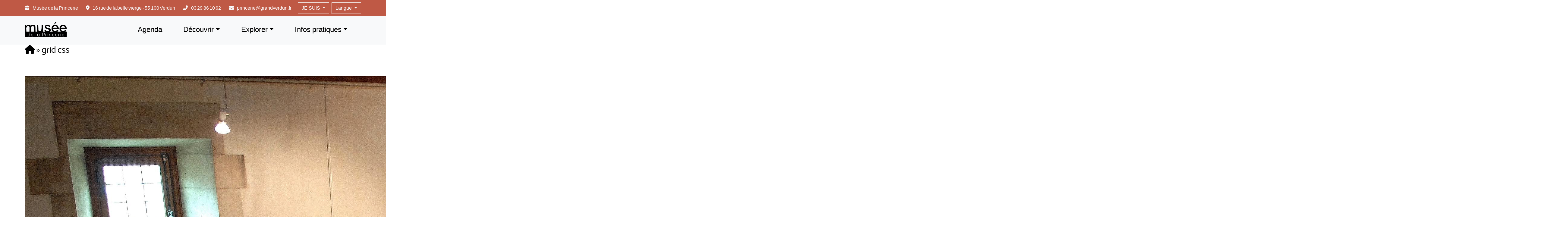

--- FILE ---
content_type: text/html; charset=UTF-8
request_url: https://www.musee-princerie-verdun.fr/grid-css/
body_size: 14008
content:

<!DOCTYPE html>
<html lang="fr">
<head>
    <meta charset="UTF-8">
    <meta name="viewport" content="width=device-width, initial-scale=1.0">
    <title>Musée de la Princerie</title>
    <link href="https://cdn.jsdelivr.net/npm/bootstrap@5.3.0/dist/css/bootstrap.min.css" rel="stylesheet">
	<link href="https://cdnjs.cloudflare.com/ajax/libs/font-awesome/6.0.0-beta3/css/all.min.css" rel="stylesheet">
	<link rel="stylesheet" href="https://www.musee-princerie-verdun.fr/wp-content/themes/musee2/css/style.css?v421"/>
	<link rel="stylesheet" href="https://cdn.jsdelivr.net/npm/swiper@11/swiper-bundle.min.css">
    <meta name='robots' content='index, follow, max-image-preview:large, max-snippet:-1, max-video-preview:-1' />

	<!-- This site is optimized with the Yoast SEO plugin v26.8 - https://yoast.com/product/yoast-seo-wordpress/ -->
	<meta name="description" content="Le Musée d’art et d’histoire de Verdun est installé depuis 1932 dans cet hôtel particulier du début de la Renaissance, bâti en 1525 par les frères De Musson, restauré après la Grande Guerre et racheté par la Ville pour y installer le musée. Les deux frères, riches chanoines du chapitre de la cathédrale, ont choisi l’emplacement de l’ancienne maison habitée par le princier, plus haut dignitaire après l’évêque, d’où le nom de « Princerie ». Le choix symbolique de cet emplacement devait afficher la puissance du chapitre de la cathédrale." />
	<link rel="canonical" href="https://www.musee-princerie-verdun.fr/grid-css/" />
	<meta property="og:locale" content="fr_FR" />
	<meta property="og:type" content="article" />
	<meta property="og:title" content="Un Musée d&#039;Art et d&#039;Histoire grid css" />
	<meta property="og:description" content="Le Musée d’art et d’histoire de Verdun est installé depuis 1932 dans cet hôtel particulier du début de la Renaissance, bâti en 1525 par les frères De Musson, restauré après la Grande Guerre et racheté par la Ville pour y installer le musée. Les deux frères, riches chanoines du chapitre de la cathédrale, ont choisi l’emplacement de l’ancienne maison habitée par le princier, plus haut dignitaire après l’évêque, d’où le nom de « Princerie ». Le choix symbolique de cet emplacement devait afficher la puissance du chapitre de la cathédrale." />
	<meta property="og:url" content="https://www.musee-princerie-verdun.fr/grid-css/" />
	<meta property="og:site_name" content="Musée de la Princerie" />
	<meta property="article:publisher" content="https://www.facebook.com/museedelaprincerie" />
	<meta property="article:modified_time" content="2020-04-24T14:18:12+00:00" />
	<meta property="og:image" content="https://www.musee-princerie-verdun.fr/wp-content/uploads/2023/05/seo-1200x675-1.jpg" />
	<meta property="og:image:width" content="1200" />
	<meta property="og:image:height" content="675" />
	<meta property="og:image:type" content="image/jpeg" />
	<meta name="twitter:card" content="summary_large_image" />
	<script type="application/ld+json" class="yoast-schema-graph">{"@context":"https://schema.org","@graph":[{"@type":"WebPage","@id":"https://www.musee-princerie-verdun.fr/grid-css/","url":"https://www.musee-princerie-verdun.fr/grid-css/","name":"Un Musée d'Art et d'Histoire grid css","isPartOf":{"@id":"https://www.musee-princerie-verdun.fr/#website"},"datePublished":"2020-04-24T13:53:46+00:00","dateModified":"2020-04-24T14:18:12+00:00","description":"Le Musée d’art et d’histoire de Verdun est installé depuis 1932 dans cet hôtel particulier du début de la Renaissance, bâti en 1525 par les frères De Musson, restauré après la Grande Guerre et racheté par la Ville pour y installer le musée. Les deux frères, riches chanoines du chapitre de la cathédrale, ont choisi l’emplacement de l’ancienne maison habitée par le princier, plus haut dignitaire après l’évêque, d’où le nom de « Princerie ». Le choix symbolique de cet emplacement devait afficher la puissance du chapitre de la cathédrale.","breadcrumb":{"@id":"https://www.musee-princerie-verdun.fr/grid-css/#breadcrumb"},"inLanguage":"fr-FR","potentialAction":[{"@type":"ReadAction","target":["https://www.musee-princerie-verdun.fr/grid-css/"]}]},{"@type":"BreadcrumbList","@id":"https://www.musee-princerie-verdun.fr/grid-css/#breadcrumb","itemListElement":[{"@type":"ListItem","position":1,"name":"","item":"https://www.musee-princerie-verdun.fr/"},{"@type":"ListItem","position":2,"name":"grid css"}]},{"@type":"WebSite","@id":"https://www.musee-princerie-verdun.fr/#website","url":"https://www.musee-princerie-verdun.fr/","name":"Musée de la Princerie","description":"Bienvenue sur le site du Musée de la Princerie","publisher":{"@id":"https://www.musee-princerie-verdun.fr/#organization"},"potentialAction":[{"@type":"SearchAction","target":{"@type":"EntryPoint","urlTemplate":"https://www.musee-princerie-verdun.fr/?s={search_term_string}"},"query-input":{"@type":"PropertyValueSpecification","valueRequired":true,"valueName":"search_term_string"}}],"inLanguage":"fr-FR"},{"@type":"Organization","@id":"https://www.musee-princerie-verdun.fr/#organization","name":"Musée de la Princerie","url":"https://www.musee-princerie-verdun.fr/","logo":{"@type":"ImageObject","inLanguage":"fr-FR","@id":"https://www.musee-princerie-verdun.fr/#/schema/logo/image/","url":"https://www.musee-princerie-verdun.fr/wp-content/uploads/2023/05/logo-princerie-seo.png","contentUrl":"https://www.musee-princerie-verdun.fr/wp-content/uploads/2023/05/logo-princerie-seo.png","width":696,"height":696,"caption":"Musée de la Princerie"},"image":{"@id":"https://www.musee-princerie-verdun.fr/#/schema/logo/image/"},"sameAs":["https://www.facebook.com/museedelaprincerie"]}]}</script>
	<!-- / Yoast SEO plugin. -->


<link rel="alternate" title="oEmbed (JSON)" type="application/json+oembed" href="https://www.musee-princerie-verdun.fr/wp-json/oembed/1.0/embed?url=https%3A%2F%2Fwww.musee-princerie-verdun.fr%2Fgrid-css%2F" />
<link rel="alternate" title="oEmbed (XML)" type="text/xml+oembed" href="https://www.musee-princerie-verdun.fr/wp-json/oembed/1.0/embed?url=https%3A%2F%2Fwww.musee-princerie-verdun.fr%2Fgrid-css%2F&#038;format=xml" />
<style id='wp-img-auto-sizes-contain-inline-css' type='text/css'>
img:is([sizes=auto i],[sizes^="auto," i]){contain-intrinsic-size:3000px 1500px}
/*# sourceURL=wp-img-auto-sizes-contain-inline-css */
</style>
<style id='wp-emoji-styles-inline-css' type='text/css'>

	img.wp-smiley, img.emoji {
		display: inline !important;
		border: none !important;
		box-shadow: none !important;
		height: 1em !important;
		width: 1em !important;
		margin: 0 0.07em !important;
		vertical-align: -0.1em !important;
		background: none !important;
		padding: 0 !important;
	}
/*# sourceURL=wp-emoji-styles-inline-css */
</style>
<link rel='stylesheet' id='wp-block-library-css' href='https://www.musee-princerie-verdun.fr/wp-includes/css/dist/block-library/style.min.css?ver=6.9' type='text/css' media='all' />
<style id='global-styles-inline-css' type='text/css'>
:root{--wp--preset--aspect-ratio--square: 1;--wp--preset--aspect-ratio--4-3: 4/3;--wp--preset--aspect-ratio--3-4: 3/4;--wp--preset--aspect-ratio--3-2: 3/2;--wp--preset--aspect-ratio--2-3: 2/3;--wp--preset--aspect-ratio--16-9: 16/9;--wp--preset--aspect-ratio--9-16: 9/16;--wp--preset--color--black: #000000;--wp--preset--color--cyan-bluish-gray: #abb8c3;--wp--preset--color--white: #ffffff;--wp--preset--color--pale-pink: #f78da7;--wp--preset--color--vivid-red: #cf2e2e;--wp--preset--color--luminous-vivid-orange: #ff6900;--wp--preset--color--luminous-vivid-amber: #fcb900;--wp--preset--color--light-green-cyan: #7bdcb5;--wp--preset--color--vivid-green-cyan: #00d084;--wp--preset--color--pale-cyan-blue: #8ed1fc;--wp--preset--color--vivid-cyan-blue: #0693e3;--wp--preset--color--vivid-purple: #9b51e0;--wp--preset--gradient--vivid-cyan-blue-to-vivid-purple: linear-gradient(135deg,rgb(6,147,227) 0%,rgb(155,81,224) 100%);--wp--preset--gradient--light-green-cyan-to-vivid-green-cyan: linear-gradient(135deg,rgb(122,220,180) 0%,rgb(0,208,130) 100%);--wp--preset--gradient--luminous-vivid-amber-to-luminous-vivid-orange: linear-gradient(135deg,rgb(252,185,0) 0%,rgb(255,105,0) 100%);--wp--preset--gradient--luminous-vivid-orange-to-vivid-red: linear-gradient(135deg,rgb(255,105,0) 0%,rgb(207,46,46) 100%);--wp--preset--gradient--very-light-gray-to-cyan-bluish-gray: linear-gradient(135deg,rgb(238,238,238) 0%,rgb(169,184,195) 100%);--wp--preset--gradient--cool-to-warm-spectrum: linear-gradient(135deg,rgb(74,234,220) 0%,rgb(151,120,209) 20%,rgb(207,42,186) 40%,rgb(238,44,130) 60%,rgb(251,105,98) 80%,rgb(254,248,76) 100%);--wp--preset--gradient--blush-light-purple: linear-gradient(135deg,rgb(255,206,236) 0%,rgb(152,150,240) 100%);--wp--preset--gradient--blush-bordeaux: linear-gradient(135deg,rgb(254,205,165) 0%,rgb(254,45,45) 50%,rgb(107,0,62) 100%);--wp--preset--gradient--luminous-dusk: linear-gradient(135deg,rgb(255,203,112) 0%,rgb(199,81,192) 50%,rgb(65,88,208) 100%);--wp--preset--gradient--pale-ocean: linear-gradient(135deg,rgb(255,245,203) 0%,rgb(182,227,212) 50%,rgb(51,167,181) 100%);--wp--preset--gradient--electric-grass: linear-gradient(135deg,rgb(202,248,128) 0%,rgb(113,206,126) 100%);--wp--preset--gradient--midnight: linear-gradient(135deg,rgb(2,3,129) 0%,rgb(40,116,252) 100%);--wp--preset--font-size--small: 13px;--wp--preset--font-size--medium: 20px;--wp--preset--font-size--large: 36px;--wp--preset--font-size--x-large: 42px;--wp--preset--spacing--20: 0.44rem;--wp--preset--spacing--30: 0.67rem;--wp--preset--spacing--40: 1rem;--wp--preset--spacing--50: 1.5rem;--wp--preset--spacing--60: 2.25rem;--wp--preset--spacing--70: 3.38rem;--wp--preset--spacing--80: 5.06rem;--wp--preset--shadow--natural: 6px 6px 9px rgba(0, 0, 0, 0.2);--wp--preset--shadow--deep: 12px 12px 50px rgba(0, 0, 0, 0.4);--wp--preset--shadow--sharp: 6px 6px 0px rgba(0, 0, 0, 0.2);--wp--preset--shadow--outlined: 6px 6px 0px -3px rgb(255, 255, 255), 6px 6px rgb(0, 0, 0);--wp--preset--shadow--crisp: 6px 6px 0px rgb(0, 0, 0);}:where(.is-layout-flex){gap: 0.5em;}:where(.is-layout-grid){gap: 0.5em;}body .is-layout-flex{display: flex;}.is-layout-flex{flex-wrap: wrap;align-items: center;}.is-layout-flex > :is(*, div){margin: 0;}body .is-layout-grid{display: grid;}.is-layout-grid > :is(*, div){margin: 0;}:where(.wp-block-columns.is-layout-flex){gap: 2em;}:where(.wp-block-columns.is-layout-grid){gap: 2em;}:where(.wp-block-post-template.is-layout-flex){gap: 1.25em;}:where(.wp-block-post-template.is-layout-grid){gap: 1.25em;}.has-black-color{color: var(--wp--preset--color--black) !important;}.has-cyan-bluish-gray-color{color: var(--wp--preset--color--cyan-bluish-gray) !important;}.has-white-color{color: var(--wp--preset--color--white) !important;}.has-pale-pink-color{color: var(--wp--preset--color--pale-pink) !important;}.has-vivid-red-color{color: var(--wp--preset--color--vivid-red) !important;}.has-luminous-vivid-orange-color{color: var(--wp--preset--color--luminous-vivid-orange) !important;}.has-luminous-vivid-amber-color{color: var(--wp--preset--color--luminous-vivid-amber) !important;}.has-light-green-cyan-color{color: var(--wp--preset--color--light-green-cyan) !important;}.has-vivid-green-cyan-color{color: var(--wp--preset--color--vivid-green-cyan) !important;}.has-pale-cyan-blue-color{color: var(--wp--preset--color--pale-cyan-blue) !important;}.has-vivid-cyan-blue-color{color: var(--wp--preset--color--vivid-cyan-blue) !important;}.has-vivid-purple-color{color: var(--wp--preset--color--vivid-purple) !important;}.has-black-background-color{background-color: var(--wp--preset--color--black) !important;}.has-cyan-bluish-gray-background-color{background-color: var(--wp--preset--color--cyan-bluish-gray) !important;}.has-white-background-color{background-color: var(--wp--preset--color--white) !important;}.has-pale-pink-background-color{background-color: var(--wp--preset--color--pale-pink) !important;}.has-vivid-red-background-color{background-color: var(--wp--preset--color--vivid-red) !important;}.has-luminous-vivid-orange-background-color{background-color: var(--wp--preset--color--luminous-vivid-orange) !important;}.has-luminous-vivid-amber-background-color{background-color: var(--wp--preset--color--luminous-vivid-amber) !important;}.has-light-green-cyan-background-color{background-color: var(--wp--preset--color--light-green-cyan) !important;}.has-vivid-green-cyan-background-color{background-color: var(--wp--preset--color--vivid-green-cyan) !important;}.has-pale-cyan-blue-background-color{background-color: var(--wp--preset--color--pale-cyan-blue) !important;}.has-vivid-cyan-blue-background-color{background-color: var(--wp--preset--color--vivid-cyan-blue) !important;}.has-vivid-purple-background-color{background-color: var(--wp--preset--color--vivid-purple) !important;}.has-black-border-color{border-color: var(--wp--preset--color--black) !important;}.has-cyan-bluish-gray-border-color{border-color: var(--wp--preset--color--cyan-bluish-gray) !important;}.has-white-border-color{border-color: var(--wp--preset--color--white) !important;}.has-pale-pink-border-color{border-color: var(--wp--preset--color--pale-pink) !important;}.has-vivid-red-border-color{border-color: var(--wp--preset--color--vivid-red) !important;}.has-luminous-vivid-orange-border-color{border-color: var(--wp--preset--color--luminous-vivid-orange) !important;}.has-luminous-vivid-amber-border-color{border-color: var(--wp--preset--color--luminous-vivid-amber) !important;}.has-light-green-cyan-border-color{border-color: var(--wp--preset--color--light-green-cyan) !important;}.has-vivid-green-cyan-border-color{border-color: var(--wp--preset--color--vivid-green-cyan) !important;}.has-pale-cyan-blue-border-color{border-color: var(--wp--preset--color--pale-cyan-blue) !important;}.has-vivid-cyan-blue-border-color{border-color: var(--wp--preset--color--vivid-cyan-blue) !important;}.has-vivid-purple-border-color{border-color: var(--wp--preset--color--vivid-purple) !important;}.has-vivid-cyan-blue-to-vivid-purple-gradient-background{background: var(--wp--preset--gradient--vivid-cyan-blue-to-vivid-purple) !important;}.has-light-green-cyan-to-vivid-green-cyan-gradient-background{background: var(--wp--preset--gradient--light-green-cyan-to-vivid-green-cyan) !important;}.has-luminous-vivid-amber-to-luminous-vivid-orange-gradient-background{background: var(--wp--preset--gradient--luminous-vivid-amber-to-luminous-vivid-orange) !important;}.has-luminous-vivid-orange-to-vivid-red-gradient-background{background: var(--wp--preset--gradient--luminous-vivid-orange-to-vivid-red) !important;}.has-very-light-gray-to-cyan-bluish-gray-gradient-background{background: var(--wp--preset--gradient--very-light-gray-to-cyan-bluish-gray) !important;}.has-cool-to-warm-spectrum-gradient-background{background: var(--wp--preset--gradient--cool-to-warm-spectrum) !important;}.has-blush-light-purple-gradient-background{background: var(--wp--preset--gradient--blush-light-purple) !important;}.has-blush-bordeaux-gradient-background{background: var(--wp--preset--gradient--blush-bordeaux) !important;}.has-luminous-dusk-gradient-background{background: var(--wp--preset--gradient--luminous-dusk) !important;}.has-pale-ocean-gradient-background{background: var(--wp--preset--gradient--pale-ocean) !important;}.has-electric-grass-gradient-background{background: var(--wp--preset--gradient--electric-grass) !important;}.has-midnight-gradient-background{background: var(--wp--preset--gradient--midnight) !important;}.has-small-font-size{font-size: var(--wp--preset--font-size--small) !important;}.has-medium-font-size{font-size: var(--wp--preset--font-size--medium) !important;}.has-large-font-size{font-size: var(--wp--preset--font-size--large) !important;}.has-x-large-font-size{font-size: var(--wp--preset--font-size--x-large) !important;}
/*# sourceURL=global-styles-inline-css */
</style>

<style id='classic-theme-styles-inline-css' type='text/css'>
/*! This file is auto-generated */
.wp-block-button__link{color:#fff;background-color:#32373c;border-radius:9999px;box-shadow:none;text-decoration:none;padding:calc(.667em + 2px) calc(1.333em + 2px);font-size:1.125em}.wp-block-file__button{background:#32373c;color:#fff;text-decoration:none}
/*# sourceURL=/wp-includes/css/classic-themes.min.css */
</style>
<link rel='stylesheet' id='contact-form-7-css' href='https://www.musee-princerie-verdun.fr/wp-content/plugins/contact-form-7/includes/css/styles.css?ver=6.1.4' type='text/css' media='all' />
<link rel="https://api.w.org/" href="https://www.musee-princerie-verdun.fr/wp-json/" /><link rel="alternate" title="JSON" type="application/json" href="https://www.musee-princerie-verdun.fr/wp-json/wp/v2/pages/456" /><link rel="EditURI" type="application/rsd+xml" title="RSD" href="https://www.musee-princerie-verdun.fr/xmlrpc.php?rsd" />
<meta name="generator" content="WordPress 6.9" />
<link rel='shortlink' href='https://www.musee-princerie-verdun.fr/?p=456' />
<meta name="tec-api-version" content="v1"><meta name="tec-api-origin" content="https://www.musee-princerie-verdun.fr"><link rel="alternate" href="https://www.musee-princerie-verdun.fr/wp-json/tribe/events/v1/" />
<script>
        tarteaucitron.user.gtagUa = 'UA-21183189-2';
        tarteaucitron.user.gtagMore = function () { /* add here your optionnal gtag() */ };
        (tarteaucitron.job = tarteaucitron.job || []).push('gtag');
</script>


<link rel="icon" href="https://www.musee-princerie-verdun.fr/wp-content/uploads/2023/03/cropped-favicon-32x32.png" sizes="32x32" />
<link rel="icon" href="https://www.musee-princerie-verdun.fr/wp-content/uploads/2023/03/cropped-favicon-192x192.png" sizes="192x192" />
<link rel="apple-touch-icon" href="https://www.musee-princerie-verdun.fr/wp-content/uploads/2023/03/cropped-favicon-180x180.png" />
<meta name="msapplication-TileImage" content="https://www.musee-princerie-verdun.fr/wp-content/uploads/2023/03/cropped-favicon-270x270.png" />
	
<style>



/* Augmenter la hauteur de la barre de navigation */
.navbar {    
    min-height: 100px;  
}



/* Affichage du sous-menu au survol */
.navbar-nav li:hover > .dropdown-menu {
    display: block;
    opacity: 1;
}



/* Si tu veux que le logo soit centré verticalement dans la barre de navigation */
.navbar-brand img {
    height: auto;
    max-height: auto;  
}

/* Si tu veux que la barre de navigation reste toujours en haut de la page */
.navbar.fixed-top {
    position: fixed;
    top: 0;
    left: 0;
    width: 100%;
    z-index: 1000; 
}

/* Réduire ou supprimer la marge et le padding autour de la vidéo */
.video-container, .video-wrapper, .elementor-widget-video {
    margin-top: 0 !important;
    padding-top: 0 !important;
}

/* Si la vidéo est dans un élément avec une classe spécifique */
.elementor-video-container {
    margin-top: 0 !important;
    padding-top: 0 !important;
}



</style>
</head>
<body>


<div class="container-fluid bg-primary py-2 fixed-top">
    <div class="container d-flex justify-content-between align-items-center">
        <!-- Informations de contact à gauche -->
       <div class="text-light d-none d-md-block">
    <span>
        <!-- Icône musée (fa-landmark pour représenter un musée) -->
        <i class="fas fa-landmark me-2"></i>
        Musée de la Princerie 
        <!-- Icône de l'adresse -->
        <i class="fas fa-map-marker-alt me-2 ms-4"></i>
        16 rue de la belle vierge - 55 100 Verdun
        <!-- Icône du téléphone -->
        <i class="fas fa-phone-alt me-2 ms-4"></i>
        03 29 86 10 62
        <!-- Icône du mail -->
        <i class="fas fa-envelope me-2 ms-4"></i>
        <a href="mailto:princerie@grandverdun.fr">princerie@grandverdun.fr</a>
    </span>
</div>



        <!-- Menu déroulant pour la navigation par profil -->
        <div class="d-flex ms-auto">
            <div class="dropdown me-2">
                <button class="btn btn-outline-light dropdown-toggle rounded-0" type="button" id="profileMenu" data-bs-toggle="dropdown" aria-expanded="false">
                    JE SUIS
                </button>
                <ul class="dropdown-menu bg-primary" aria-labelledby="profileMenu">
                    <li><a class="dropdown-item" href="https://www.musee-princerie-verdun.fr/visiter/individuels-familles/">Individuels/Famille</a></li>
                    <li><a class="dropdown-item" href="https://www.musee-princerie-verdun.fr/visiter/public-scolaire/">Public scolaire</a></li>
                    <li><a class="dropdown-item" href="https://www.musee-princerie-verdun.fr/visiter/accueil-de-loisirs/">Accueils de loisirs</a></li>
                    <li><a class="dropdown-item" href="https://www.musee-princerie-verdun.fr/visiter/groupes/">Accueils des groupes</a></li>
                </ul>
            </div>

            <!-- Sélecteur de langue -->
            <div class="dropdown">
                <button class="btn btn-outline-light dropdown-toggle rounded-0" type="button" id="languageMenu" data-bs-toggle="dropdown" aria-expanded="false">
                    Langue
                </button>
                <ul class="dropdown-menu bg-primary" aria-labelledby="languageMenu">
                    <li class="dropdown-item text-light"><div class="gtranslate_wrapper" id="gt-wrapper-27248260"></div></li>
                </ul>

                <script>
                    // Forcer l'affichage des langues en liste verticale
                    document.addEventListener("DOMContentLoaded", function() {
                        var languages = document.querySelectorAll('.gtranslate_wrapper a');
                        languages.forEach(function(language) {
                            language.style.display = "block";  // Change l'affichage en bloc pour chaque langue
                        });
                    });
                </script>
            </div>
        </div>
    </div>
</div>


		
		
        <!-- Icône de recherche (ouvre la modale) -->
        <!--<button class="btn btn-outline-dark me-2" data-bs-toggle="modal" data-bs-target="#searchModal">
            <i class="fas fa-search"></i>
        </button>-->

		
    

<!-- MODALE DE RECHERCHE -->
<!--<div class="modal fade" id="searchModal" tabindex="-1" aria-hidden="true">
    <div class="modal-dialog modal-fullscreen bg-primary">
        <div class="modal-content">
            <div class="modal-header">
                <h5 class="modal-title">Rechercher</h5>
                <button type="button" class="btn-close" data-bs-dismiss="modal" aria-label="Fermer"></button>
            </div>
            <div class="modal-body d-flex justify-content-center align-items-center">
                <form class="d-flex w-75">
                    <input class="form-control form-control-lg me-2" type="search" placeholder="Tapez votre recherche..." aria-label="Search">
                    <button class="btn btn-dark" type="submit">
                        <i class="fas fa-search"></i>
                    </button>
                </form>
            </div>
        </div>
    </div>
</div>
-->


<nav class="navbar navbar-expand-lg navbar-light bg-light fixed-top my-5">
    <div class="container p-y">
        <a class="navbar-brand text-dark" href="https://www.musee-princerie-verdun.fr">
            <img src="https://www.musee-princerie-verdun.fr/wp-content/uploads/2025/04/logo-musee-princerie-noir.png" width="140" alt="Logo Musée Princerie" />
        </a>

        <!-- Bouton Burger pour mobile -->
       
		<button class="navbar-toggler rounded-0" type="button" data-bs-toggle="offcanvas" data-bs-target="#offcanvasMenu" aria-controls="offcanvasMenu">
    <i class="fas fa-bars text-dark fa-2x"></i>
</button>


       
        <!-- Menu classique visible uniquement sur les grands écrans -->
        <div class="collapse navbar-collapse d-none d-lg-block" id="navbarNav">
            <ul id="menu-top" class="navbar-nav ms-auto"><li itemscope="itemscope" itemtype="https://www.schema.org/SiteNavigationElement" id="menu-item-2498" class="menu-item menu-item-type-custom menu-item-object-custom menu-item-2498 nav-item"><a title="Agenda" href="https://www.musee-princerie-verdun.fr/agenda/" class="nav-link">Agenda</a></li>
<li itemscope="itemscope" itemtype="https://www.schema.org/SiteNavigationElement" id="menu-item-263" class="menu-item menu-item-type-post_type menu-item-object-page menu-item-has-children dropdown menu-item-263 nav-item"><a title="Découvrir" href="#" data-toggle="dropdown" aria-haspopup="true" aria-expanded="false" class="dropdown-toggle nav-link" id="menu-item-dropdown-263">Découvrir</a>
<ul class="dropdown-menu" aria-labelledby="menu-item-dropdown-263" role="menu">
	<li itemscope="itemscope" itemtype="https://www.schema.org/SiteNavigationElement" id="menu-item-292" class="menu-item menu-item-type-post_type menu-item-object-page menu-item-292 nav-item"><a title="Présentation du Musée" href="https://www.musee-princerie-verdun.fr/decouvrir/presentation-du-musee/" class="dropdown-item">Présentation du Musée</a></li>
	<li itemscope="itemscope" itemtype="https://www.schema.org/SiteNavigationElement" id="menu-item-291" class="menu-item menu-item-type-post_type menu-item-object-page menu-item-291 nav-item"><a title="Histoire du Musée" href="https://www.musee-princerie-verdun.fr/decouvrir/histoire-du-musee/" class="dropdown-item">Histoire du Musée</a></li>
	<li itemscope="itemscope" itemtype="https://www.schema.org/SiteNavigationElement" id="menu-item-290" class="menu-item menu-item-type-post_type menu-item-object-page menu-item-290 nav-item"><a title="L’hôtel de la Princerie" href="https://www.musee-princerie-verdun.fr/decouvrir/lhotel-de-la-princerie/" class="dropdown-item">L’hôtel de la Princerie</a></li>
	<li itemscope="itemscope" itemtype="https://www.schema.org/SiteNavigationElement" id="menu-item-293" class="menu-item menu-item-type-post_type menu-item-object-page menu-item-293 nav-item"><a title="Documentation et bibliothèque" href="https://www.musee-princerie-verdun.fr/decouvrir/documentation-et-bibliotheque/" class="dropdown-item">Documentation et bibliothèque</a></li>
</ul>
</li>
<li itemscope="itemscope" itemtype="https://www.schema.org/SiteNavigationElement" id="menu-item-289" class="menu-item menu-item-type-post_type menu-item-object-page menu-item-has-children dropdown menu-item-289 nav-item"><a title="Explorer" href="#" data-toggle="dropdown" aria-haspopup="true" aria-expanded="false" class="dropdown-toggle nav-link" id="menu-item-dropdown-289">Explorer</a>
<ul class="dropdown-menu" aria-labelledby="menu-item-dropdown-289" role="menu">
	<li itemscope="itemscope" itemtype="https://www.schema.org/SiteNavigationElement" id="menu-item-268" class="menu-item menu-item-type-post_type menu-item-object-page menu-item-268 nav-item"><a title="Collections permanentes" href="https://www.musee-princerie-verdun.fr/explorer/collections-permanentes/" class="dropdown-item">Collections permanentes</a></li>
	<li itemscope="itemscope" itemtype="https://www.schema.org/SiteNavigationElement" id="menu-item-267" class="menu-item menu-item-type-post_type menu-item-object-page menu-item-267 nav-item"><a title="Œuvres majeures" href="https://www.musee-princerie-verdun.fr/explorer/oeuvres-majeures/" class="dropdown-item">Œuvres majeures</a></li>
	<li itemscope="itemscope" itemtype="https://www.schema.org/SiteNavigationElement" id="menu-item-266" class="menu-item menu-item-type-post_type menu-item-object-page menu-item-266 nav-item"><a title="Dernières acquisitions" href="https://www.musee-princerie-verdun.fr/explorer/dernieres-acquisitions/" class="dropdown-item">Dernières acquisitions</a></li>
	<li itemscope="itemscope" itemtype="https://www.schema.org/SiteNavigationElement" id="menu-item-265" class="menu-item menu-item-type-post_type menu-item-object-page menu-item-265 nav-item"><a title="Restaurations récentes" href="https://www.musee-princerie-verdun.fr/explorer/restaurations-recentes/" class="dropdown-item">Restaurations récentes</a></li>
	<li itemscope="itemscope" itemtype="https://www.schema.org/SiteNavigationElement" id="menu-item-264" class="menu-item menu-item-type-post_type menu-item-object-page menu-item-264 nav-item"><a title="Œuvres en mouvement" href="https://www.musee-princerie-verdun.fr/explorer/oeuvres-en-mouvement/" class="dropdown-item">Œuvres en mouvement</a></li>
	<li itemscope="itemscope" itemtype="https://www.schema.org/SiteNavigationElement" id="menu-item-732" class="menu-item menu-item-type-post_type menu-item-object-page menu-item-732 nav-item"><a title="Publications" href="https://www.musee-princerie-verdun.fr/explorer/publications/" class="dropdown-item">Publications</a></li>
</ul>
</li>
<li itemscope="itemscope" itemtype="https://www.schema.org/SiteNavigationElement" id="menu-item-216" class="menu-item menu-item-type-post_type menu-item-object-page menu-item-has-children dropdown menu-item-216 nav-item"><a title="Infos pratiques" href="#" data-toggle="dropdown" aria-haspopup="true" aria-expanded="false" class="dropdown-toggle nav-link" id="menu-item-dropdown-216">Infos pratiques</a>
<ul class="dropdown-menu" aria-labelledby="menu-item-dropdown-216" role="menu">
	<li itemscope="itemscope" itemtype="https://www.schema.org/SiteNavigationElement" id="menu-item-2496" class="menu-item menu-item-type-post_type menu-item-object-page menu-item-2496 nav-item"><a title="Horaires, tarifs &amp; accès" href="https://www.musee-princerie-verdun.fr/horaires-tarifs-acces/" class="dropdown-item">Horaires, tarifs &amp; accès</a></li>
	<li itemscope="itemscope" itemtype="https://www.schema.org/SiteNavigationElement" id="menu-item-311" class="menu-item menu-item-type-post_type menu-item-object-page menu-item-311 nav-item"><a title="Nous contacter" href="https://www.musee-princerie-verdun.fr/infos-pratiques/nous-contacter/" class="dropdown-item">Nous contacter</a></li>
</ul>
</li>
</ul>        </div>
    </div>
</nav>


<!--========================================================
                 OFFCANVAS
=========================================================-->
<div class="offcanvas offcanvas-start bg-primary text-light" tabindex="-1" id="offcanvasMenu">
    <!-- Bouton de fermeture avec la croix -->
    <button id="close-button" type="button" class="btn text-reset offcanvas-close" data-bs-dismiss="offcanvas" aria-label="Close">
        <i class="fa fa-times fa-2x text-light" aria-hidden="true"></i>
    </button>

    <div class="container-fluid h-100">
        <div class="row h-100">
            <div class="col-12">
                <h2 class="text-white mb-4 mt-5 text-start">Musée de la Princerie</h2>

                <!-- Affichage du menu dynamique -->
                <ul class="accordion-menu list-unstyled ps-0">
                    <ul class="menu-items" style="list-style-type: none; padding-left: 0;"><li><a href="https://www.musee-princerie-verdun.fr/agenda/" class="fw-bold btn btn-left-align menu-item">Agenda</a></li><li><a href="https://www.musee-princerie-verdun.fr/decouvrir/" class="fw-bold btn btn-left-align menu-item"
                                                data-bs-toggle="collapse" data-bs-target="#collapseExample263"
                                                aria-expanded="false" aria-controls="collapseExample263">
                                                <span class="fa fa-angle-right menu-icon"></span> Découvrir
                                              </a><div class="submenu collapse" id="collapseExample263"><ul class="menu-items" style="list-style-type: none; padding-left: 0;"><li><a href="https://www.musee-princerie-verdun.fr/decouvrir/presentation-du-musee/" class="fw-bold btn btn-left-align menu-item">Présentation du Musée</a></li><li><a href="https://www.musee-princerie-verdun.fr/decouvrir/histoire-du-musee/" class="fw-bold btn btn-left-align menu-item">Histoire du Musée</a></li><li><a href="https://www.musee-princerie-verdun.fr/decouvrir/lhotel-de-la-princerie/" class="fw-bold btn btn-left-align menu-item">L’hôtel de la Princerie</a></li><li><a href="https://www.musee-princerie-verdun.fr/decouvrir/documentation-et-bibliotheque/" class="fw-bold btn btn-left-align menu-item">Documentation et bibliothèque</a></li></ul></div></li><li><a href="https://www.musee-princerie-verdun.fr/explorer/" class="fw-bold btn btn-left-align menu-item"
                                                data-bs-toggle="collapse" data-bs-target="#collapseExample289"
                                                aria-expanded="false" aria-controls="collapseExample289">
                                                <span class="fa fa-angle-right menu-icon"></span> Explorer
                                              </a><div class="submenu collapse" id="collapseExample289"><ul class="menu-items" style="list-style-type: none; padding-left: 0;"><li><a href="https://www.musee-princerie-verdun.fr/explorer/collections-permanentes/" class="fw-bold btn btn-left-align menu-item">Collections permanentes</a></li><li><a href="https://www.musee-princerie-verdun.fr/explorer/oeuvres-majeures/" class="fw-bold btn btn-left-align menu-item">Œuvres majeures</a></li><li><a href="https://www.musee-princerie-verdun.fr/explorer/dernieres-acquisitions/" class="fw-bold btn btn-left-align menu-item">Dernières acquisitions</a></li><li><a href="https://www.musee-princerie-verdun.fr/explorer/restaurations-recentes/" class="fw-bold btn btn-left-align menu-item">Restaurations récentes</a></li><li><a href="https://www.musee-princerie-verdun.fr/explorer/oeuvres-en-mouvement/" class="fw-bold btn btn-left-align menu-item">Œuvres en mouvement</a></li><li><a href="https://www.musee-princerie-verdun.fr/explorer/publications/" class="fw-bold btn btn-left-align menu-item">Publications</a></li></ul></div></li><li><a href="https://www.musee-princerie-verdun.fr/infos-pratiques/" class="fw-bold btn btn-left-align menu-item"
                                                data-bs-toggle="collapse" data-bs-target="#collapseExample216"
                                                aria-expanded="false" aria-controls="collapseExample216">
                                                <span class="fa fa-angle-right menu-icon"></span> Infos pratiques
                                              </a><div class="submenu collapse" id="collapseExample216"><ul class="menu-items" style="list-style-type: none; padding-left: 0;"><li><a href="https://www.musee-princerie-verdun.fr/horaires-tarifs-acces/" class="fw-bold btn btn-left-align menu-item">Horaires, tarifs &amp; accès</a></li><li><a href="https://www.musee-princerie-verdun.fr/infos-pratiques/nous-contacter/" class="fw-bold btn btn-left-align menu-item">Nous contacter</a></li></ul></div></li></ul>                </ul>
            </div>
        </div>
    </div>
</div>





<!-- Fil d'Ariane sous la barre de navigation -->
    <div class="breadcrumbs-container pt-5 mt-5">
        <div class="container mt-5">
                            <div class="breadcrumbs text-dark">
                    <p id="breadcrumbs"><span><span><a href="https://www.musee-princerie-verdun.fr/"><i class="fas fa-home"></i></a></span> » <span class="breadcrumb_last" aria-current="page">grid css</span></span></p>                </div>
                    </div>
    </div>


	
	
	
	
	

<script src="https://cdn.jsdelivr.net/npm/swiper@11/swiper-bundle.min.js"></script>

<script>
document.addEventListener("DOMContentLoaded", function() {
    var swiper = new Swiper(".mySwiper", {
        loop: true,
        spaceBetween: 30,
        centeredSlides: true,
        autoplay: {
            delay: 5000,
            disableOnInteraction: false,
        },
        pagination: {
            el: ".swiper-pagination",
            clickable: true,
        },
        navigation: {
            nextEl: ".swiper-button-next",
            prevEl: ".swiper-button-prev",
        },
    });
});
</script>

<style>



/* Styles pour le fil d'Ariane */
.breadcrumbs {
    margin-top: 15px; 
    margin-bottom: 15px; 
}

#breadcrumbs {
    font-size: 30px; 
    color: #000; 
    font-weight: normal;
}

#breadcrumbs a {
    color: #000000;
    text-decoration: none;
}

#breadcrumbs a:hover {
    text-decoration: underline; 
}


@media (max-width: 768px) {
    .breadcrumbs {
        margin-top: 10px;
        margin-bottom: 10px;
    }

    #breadcrumbs {
        font-size: 13px;
    }
}


 .hero-section {
    background-color: #eee6de; 
   /* background-image: url('https://www.musee-princerie-verdun.fr/wp-content/uploads/2025/03/bckg-musee.jpg');*/
    background-size: cover; 
    background-position: center center; 
    padding: 75px 0;
}




        
		.hero-text {
            color: #ffffff;
        }
       		
		.arcade-img {
		width: 100%; 
		max-width: 400px;
		height: auto; 
		aspect-ratio: 3 / 3; 
		border-radius: 60% 60% 0 0; 
		object-fit: cover; 
		transition: all 0.3s ease; 
		}
		
		.bg-dark {
    background-color: #000 !important; /* Noir pur */
}

	
/* Positionner les flèches aux extrémités de l'écran */
.swiper-button-next, 
.swiper-button-prev {
    position: fixed; /* Fixe les flèches à une position spécifique dans l'écran */
    top: 50%; /* Centrer verticalement */
    transform: translateY(-50%); /* Centrer parfaitement */
    z-index: 9999; /* Assurer que les flèches soient visibles au-dessus du contenu */
    background-color: rgba(0, 0, 0, 0.5); /* Fond semi-transparent */
    color: white; /* Couleur des flèches */
    width: 40px;
    height: 40px;
    display: flex;
    align-items: center;
    justify-content: center;
}

/* Positionner la flèche "Précédent" à gauche */
.swiper-button-prev {
    left: 10px; /* Positionnement à gauche */
}

/* Positionner la flèche "Suivant" à droite */
.swiper-button-next {
    right: 10px; /* Positionnement à droite */
}


@media (max-width: 768px) {
    .swiper-slide .row {
        flex-direction: column; 
        text-align: center;
        align-items: center;
        padding: 20px;
    }

    .arcade-img {
        margin: 0 auto;
        display: block;
    }

    .hero-text {
        text-align: center;
        font-size: 24px; /* Ajuster la taille du titre */
        margin-top: 10px;
    }

    .swiper {
        padding: 0; /* Supprimer tout padding excessif */
    }

    .swiper-slide {
        padding: 10px; /* Ajuster l'espacement général */
    }
}



/* Offcanvas style */
.offcanvas {
    padding: 0 !important;
    margin: 0 !important;
    height: 100% !important;
    top: 0 !important;
}

/* Croissant qui se superpose en haut à droite */
.offcanvas-close {
    position: absolute;
    top: 15px;
    right: 15px;
    z-index: 1050;
}

/* Style du titre */
h2 {
    font-size: 2rem;
    font-weight: bold;
}

/* Offcanvas style */
.offcanvas {
    padding: 0 !important;
    margin: 0 !important;
    height: 100% !important;
    top: 0 !important;
}

/* Croissant qui se superpose en haut à droite */
.offcanvas-close {
    position: absolute;
    top: 15px;
    right: 15px;
    z-index: 1050;
}

/* Style du titre */
h2 {
    font-size: 2rem;
    font-weight: bold;
}

/* Alignement du menu à gauche */
.offcanvas .menu-items {
    padding-left: 0 !important;
    margin: 0 !important;
    list-style: none;
}

.offcanvas .menu-items > li > a {
    font-size: 1.2rem;
    padding: 15px 20px;
    color: #fff;
    text-align: left !important;
    display: block;
    text-decoration: none;
}

/* Animation des sous-menus */
.submenu {
    max-height: 0; /* Commence à zéro */
    overflow: hidden; /* Cache le contenu excédentaire */
    transition: max-height 0.5s ease-in-out; /* Transition fluide */
    padding-left: 20px;
}

.submenu.show {
    max-height: 500px; /* Taille maximale pour les sous-menus */
}

/* Flèches */
.menu-icon {
    transition: transform 0.3s ease-in-out; /* Transition de rotation des flèches */
    display: inline-block; /* Assurer que l'icône se comporte comme un bloc */
}

/* Rotation de la flèche lors de l'ouverture du sous-menu */
.menu-icon.open {
    transform: rotate(90deg); /* Faire tourner la flèche de 90 degrés */
}


.navbar-toggler {
  border: none !important; /* Supprime le contour */
  outline: none !important; /* Supprime l'effet de focus */
}

.navbar-toggler-icon {
  background-image: none !important; /* Supprime l'icône Bootstrap par défaut */
  width: 30px;
  height: 3px;
  background-color: white; /* Barres blanches */
  display: block;
  position: relative;
}


</style>



   <div class="container-fluid pt-5 pb-5">
    <div class="container"> 
        
<div class="parent">
<div class="div1"> <img src="/wp-content/themes/musee2/img/musee_photo2.jpg" /></div>
<div class="div2"> <img src="/wp-content/themes/musee2/img/musee_photo3.jpg" /></div>
<div class="div3"> <img src="/wp-content/themes/musee2/img/musee_photo4.jpg" /></div>
</div>     </div><!-- end container -->
   </div><!-- end container-fluid -->



<style>

.card-img-wrapper {
    position: relative; 
    overflow: hidden;   
}


.card-img-top {
    width: 100%;
    height: 200px;
    object-fit: cover; 
    transition: transform 0.3s ease; 
}


.zoom-image:hover {
    transform: scale(1.2); 
}


.card-body {
    padding-top: 10px; 
}





</style>

 <!--========================================================
                              FOOTER
    ==========================================================-->
    
  
<footer class="bg-primary text-white py-5">
  
  <div class="container">
    <div class="row text-center text-md-left">
      
      <!-- Logo et Copyright -->
      <div class="col-md-4 mb-4">
        <img src="/wp-content/themes/musee2/img/logo-musee-princerie.png" width="200" alt="Logo Musée">
        <h6 class="pt-3">&copy; 2025 | Musée de la Princerie</h6>
      </div>

      <!-- Contact -->
<div class="col-md-4 mb-4 text-center text-md-start">    
  <div class="d-flex flex-column align-items-center align-items-md-start mt-3">
    <div class="d-flex align-items-center justify-content-center justify-content-md-start">
      <i class="fa fa-map-marker fa-2x"></i>
      <p class="pl-3 m-2">16, rue de la Belle Vierge<br>55 100 Verdun</p>
    </div>

    <div class="d-flex align-items-center justify-content-center justify-content-md-start mt-3">
      <i class="fa fa-phone fa-2x"></i>
      <p class="pl-3 m-2">03 29 86 10 62</p>
    </div>

    <div class="d-flex align-items-center justify-content-center justify-content-md-start mt-3">
      <i class="fa fa-envelope fa-2x"></i>
      <p class="pl-3 m-2">
        <a class="text-white" href="mailto:princerie@grandverdun.fr">princerie@grandverdun.fr</a>
      </p>
    </div>
  </div>
</div>


      <!-- Réseaux sociaux -->
      <div class="col-md-4 text-center">
        <h1 class="mb-4 text-light">Suivez-nous !</h2>
        
        <!-- Icônes réseaux sociaux avec marges ajoutées -->
        <div class="d-flex justify-content-center align-items-center flex-wrap">
          <!-- Facebook -->
          <a href="https://www.facebook.com/museedelaprincerie" target="_blank" class="text-white mx-3 mb-3">
            <i class="fab fa-facebook fa-3x"></i>
          </a>
          <!-- YouTube -->
          <a href="https://www.youtube.com/@museedelaprincerie6629" target="_blank" class="text-white mx-3 mb-3">
            <i class="fab fa-youtube fa-3x"></i>
          </a>
          <!-- Instagram -->
          <a href="https://www.instagram.com/museedelaprincerie" target="_blank" class="text-white mx-3 mb-3">
            <i class="fab fa-instagram fa-3x"></i>
          </a>
        </div>

       
      </div>

    </div>
  </div>
</footer>







 <!--========================================================
                             CORE SCRIPTS
    ==========================================================-->


<script src="https://cdn.jsdelivr.net/npm/@popperjs/core@2.11.6/dist/umd/popper.min.js"></script>
<script src="https://cdn.jsdelivr.net/npm/bootstrap@5.3.0/dist/js/bootstrap.min.js"></script>

<!-- Intégration de Swiper.js -->

<script src="https://cdn.jsdelivr.net/npm/swiper@11/swiper-bundle.min.js"></script>

<script src="https://unpkg.com/isotope-layout@3/dist/isotope.pkgd.min.js"></script>




<script>
/**
 * @module       ToTop
 * @description  Enables ToTop Plugin
 */
;
(function ($) {
    var o = $('html');
    if (o.hasClass('desktop')) {
        include('js/jquery.ui.totop.min.js');

        $(document).ready(function () {
            $().UItoTop({
                easingType: 'easeOutQuart',
                containerClass: 'ui-to-top fa fa-angle-up'
            });
        });
    }
})(jQuery);
</script>




<script>
document.addEventListener("DOMContentLoaded", function() {
    var swiper = new Swiper(".mySwiper", {
        loop: true,
        spaceBetween: 30,
        centeredSlides: true,
        autoplay: {
            delay: 5000,
            disableOnInteraction: false,
        },
        pagination: {
            el: ".swiper-pagination",
            clickable: true,
        },
        navigation: {
            nextEl: ".swiper-button-next",
            prevEl: ".swiper-button-prev",
        },
    });
});
</script>





<!--filtre-->

<script type="text/javascript">

// init Isotope
var $grid = $('.grid').isotope({
  itemSelector: '.element-item',
  layoutMode: 'fitRows',
  getSortData: {
    category: '[data-category]',
    weight: function( itemElem ) {
      var weight = $( itemElem ).find('.weight').text();
      return parseFloat( weight.replace( /[\(\)]/g, '') );
    }
  }
});

// filter functions
var filterFns = {
  // show if number is greater than 50
  numberGreaterThan50: function() {
    var number = $(this).find('.number').text();
    return parseInt( number, 10 ) > 50;
  },
  // show if name ends with -ium
  ium: function() {
    var name = $(this).find('.name').text();
    return name.match( /ium$/ );
  }
};

// bind filter button click
$('#filters').on( 'click', 'button', function() {
  var filterValue = $( this ).attr('data-filter');
  // use filterFn if matches value
  filterValue = filterFns[ filterValue ] || filterValue;
  $grid.isotope({ filter: filterValue });
});

// bind sort button click
$('#sorts').on( 'click', 'button', function() {
  var sortByValue = $(this).attr('data-sort-by');
  $grid.isotope({ sortBy: sortByValue });
});

</script>
 
 
 <script>
// change is-checked class on buttons
var buttonGroups = document.querySelectorAll('.button-group');
for ( var i=0, len = buttonGroups.length; i < len; i++ ) {
var buttonGroup = buttonGroups[i];
radioButtonGroup( buttonGroup );
}

function radioButtonGroup( buttonGroup ) {
buttonGroup.addEventListener( 'click', function( event ) {
// only work with buttons
if ( !matchesSelector( event.target, 'button' ) ) {
  return;
}
buttonGroup.querySelector('.active').classList.remove('active');
event.target.classList.add('active');
});
}
 </script>
 
 
 
 
 
 
	 



<script type="text/javascript">
jQuery( document ).ready( function( $ ) {
		$( 'head' ).append( '<style>' + $( "#ct-extra-css" ).text() + '</style>' );
		$( "#ct-extra-css" ).remove();});
</script>




<script type="text/javascript">
document.getElementById('scroll').scrollTop =0;
</script>


	


<script type='text/javascript'>
var builder_layouts_config = {"supports":{"3 cols with featured post":{"jobPostsCarousel":false},
"1 col with carousel":{"featuredPost":false,
"postsCarousel":true}
}};
var builder_data = [{"layout":"1 col with carousel"}];
</script>


<!--
<script type='text/javascript'>
$('.dropdown').on('show.bs.dropdown', function(e){
  $(this).find('.dropdown-menu').first().stop(true, true).slideDown(300);
});

$('.dropdown').on('hide.bs.dropdown', function(e){
  $(this).find('.dropdown-menu').first().stop(true, true).slideUp(300);
});
</script>-->


<script>

$(document).ready(function () {

    $(".player").mb_YTPlayer();

});
</script>

<script>
$(document).ready(function() {  
  $('#cookieModal').modal('show');
});
</script>



<script type="speculationrules">
{"prefetch":[{"source":"document","where":{"and":[{"href_matches":"/*"},{"not":{"href_matches":["/wp-*.php","/wp-admin/*","/wp-content/uploads/*","/wp-content/*","/wp-content/plugins/*","/wp-content/themes/musee2/*","/*\\?(.+)"]}},{"not":{"selector_matches":"a[rel~=\"nofollow\"]"}},{"not":{"selector_matches":".no-prefetch, .no-prefetch a"}}]},"eagerness":"conservative"}]}
</script>
		<script>
		( function ( body ) {
			'use strict';
			body.className = body.className.replace( /\btribe-no-js\b/, 'tribe-js' );
		} )( document.body );
		</script>
		<!-- Matomo -->
<script>
  var _paq = window._paq = window._paq || [];
  /* tracker methods like "setCustomDimension" should be called before "trackPageView" */
  _paq.push(['trackPageView']);
  _paq.push(['enableLinkTracking']);
  (function() {
    var u="https://matomo.au12.info/";
    _paq.push(['setTrackerUrl', u+'matomo.php']);
    _paq.push(['setSiteId', '72']);
    var d=document, g=d.createElement('script'), s=d.getElementsByTagName('script')[0];
    g.async=true; g.src=u+'matomo.js'; s.parentNode.insertBefore(g,s);
  })();
</script>
<!-- End Matomo Code -->
<script> /* <![CDATA[ */var tribe_l10n_datatables = {"aria":{"sort_ascending":": activate to sort column ascending","sort_descending":": activate to sort column descending"},"length_menu":"Show _MENU_ entries","empty_table":"No data available in table","info":"Showing _START_ to _END_ of _TOTAL_ entries","info_empty":"Showing 0 to 0 of 0 entries","info_filtered":"(filtered from _MAX_ total entries)","zero_records":"No matching records found","search":"Search:","all_selected_text":"All items on this page were selected. ","select_all_link":"Select all pages","clear_selection":"Clear Selection.","pagination":{"all":"All","next":"Next","previous":"Previous"},"select":{"rows":{"0":"","_":": Selected %d rows","1":": Selected 1 row"}},"datepicker":{"dayNames":["dimanche","lundi","mardi","mercredi","jeudi","vendredi","samedi"],"dayNamesShort":["dim","lun","mar","mer","jeu","ven","sam"],"dayNamesMin":["D","L","M","M","J","V","S"],"monthNames":["janvier","f\u00e9vrier","mars","avril","mai","juin","juillet","ao\u00fbt","septembre","octobre","novembre","d\u00e9cembre"],"monthNamesShort":["janvier","f\u00e9vrier","mars","avril","mai","juin","juillet","ao\u00fbt","septembre","octobre","novembre","d\u00e9cembre"],"monthNamesMin":["Jan","F\u00e9v","Mar","Avr","Mai","Juin","Juil","Ao\u00fbt","Sep","Oct","Nov","D\u00e9c"],"nextText":"Next","prevText":"Prev","currentText":"Today","closeText":"Done","today":"Today","clear":"Clear"}};/* ]]> */ </script><script type="text/javascript" src="https://www.musee-princerie-verdun.fr/wp-content/plugins/the-events-calendar/common/build/js/user-agent.js?ver=da75d0bdea6dde3898df" id="tec-user-agent-js"></script>
<script type="text/javascript" src="https://www.musee-princerie-verdun.fr/wp-includes/js/dist/hooks.min.js?ver=dd5603f07f9220ed27f1" id="wp-hooks-js"></script>
<script type="text/javascript" src="https://www.musee-princerie-verdun.fr/wp-includes/js/dist/i18n.min.js?ver=c26c3dc7bed366793375" id="wp-i18n-js"></script>
<script type="text/javascript" id="wp-i18n-js-after">
/* <![CDATA[ */
wp.i18n.setLocaleData( { 'text direction\u0004ltr': [ 'ltr' ] } );
//# sourceURL=wp-i18n-js-after
/* ]]> */
</script>
<script type="text/javascript" src="https://www.musee-princerie-verdun.fr/wp-content/plugins/contact-form-7/includes/swv/js/index.js?ver=6.1.4" id="swv-js"></script>
<script type="text/javascript" id="contact-form-7-js-translations">
/* <![CDATA[ */
( function( domain, translations ) {
	var localeData = translations.locale_data[ domain ] || translations.locale_data.messages;
	localeData[""].domain = domain;
	wp.i18n.setLocaleData( localeData, domain );
} )( "contact-form-7", {"translation-revision-date":"2025-02-06 12:02:14+0000","generator":"GlotPress\/4.0.1","domain":"messages","locale_data":{"messages":{"":{"domain":"messages","plural-forms":"nplurals=2; plural=n > 1;","lang":"fr"},"This contact form is placed in the wrong place.":["Ce formulaire de contact est plac\u00e9 dans un mauvais endroit."],"Error:":["Erreur\u00a0:"]}},"comment":{"reference":"includes\/js\/index.js"}} );
//# sourceURL=contact-form-7-js-translations
/* ]]> */
</script>
<script type="text/javascript" id="contact-form-7-js-before">
/* <![CDATA[ */
var wpcf7 = {
    "api": {
        "root": "https:\/\/www.musee-princerie-verdun.fr\/wp-json\/",
        "namespace": "contact-form-7\/v1"
    }
};
//# sourceURL=contact-form-7-js-before
/* ]]> */
</script>
<script type="text/javascript" src="https://www.musee-princerie-verdun.fr/wp-content/plugins/contact-form-7/includes/js/index.js?ver=6.1.4" id="contact-form-7-js"></script>
<script type="text/javascript" id="gt_widget_script_27248260-js-before">
/* <![CDATA[ */
window.gtranslateSettings = /* document.write */ window.gtranslateSettings || {};window.gtranslateSettings['27248260'] = {"default_language":"fr","languages":["en","fr","de"],"url_structure":"none","wrapper_selector":"#gt-wrapper-27248260","horizontal_position":"inline","flags_location":"\/wp-content\/plugins\/gtranslate\/flags\/"};
//# sourceURL=gt_widget_script_27248260-js-before
/* ]]> */
</script><script src="https://www.musee-princerie-verdun.fr/wp-content/plugins/gtranslate/js/lc.js?ver=6.9" data-no-optimize="1" data-no-minify="1" data-gt-orig-url="/grid-css/" data-gt-orig-domain="www.musee-princerie-verdun.fr" data-gt-widget-id="27248260" defer></script><script id="wp-emoji-settings" type="application/json">
{"baseUrl":"https://s.w.org/images/core/emoji/17.0.2/72x72/","ext":".png","svgUrl":false,"svgExt":".svg","source":{"concatemoji":"https://www.musee-princerie-verdun.fr/wp-includes/js/wp-emoji-release.min.js?ver=6.9"}}
</script>
<script type="module">
/* <![CDATA[ */
/*! This file is auto-generated */
const a=JSON.parse(document.getElementById("wp-emoji-settings").textContent),o=(window._wpemojiSettings=a,"wpEmojiSettingsSupports"),s=["flag","emoji"];function i(e){try{var t={supportTests:e,timestamp:(new Date).valueOf()};sessionStorage.setItem(o,JSON.stringify(t))}catch(e){}}function c(e,t,n){e.clearRect(0,0,e.canvas.width,e.canvas.height),e.fillText(t,0,0);t=new Uint32Array(e.getImageData(0,0,e.canvas.width,e.canvas.height).data);e.clearRect(0,0,e.canvas.width,e.canvas.height),e.fillText(n,0,0);const a=new Uint32Array(e.getImageData(0,0,e.canvas.width,e.canvas.height).data);return t.every((e,t)=>e===a[t])}function p(e,t){e.clearRect(0,0,e.canvas.width,e.canvas.height),e.fillText(t,0,0);var n=e.getImageData(16,16,1,1);for(let e=0;e<n.data.length;e++)if(0!==n.data[e])return!1;return!0}function u(e,t,n,a){switch(t){case"flag":return n(e,"\ud83c\udff3\ufe0f\u200d\u26a7\ufe0f","\ud83c\udff3\ufe0f\u200b\u26a7\ufe0f")?!1:!n(e,"\ud83c\udde8\ud83c\uddf6","\ud83c\udde8\u200b\ud83c\uddf6")&&!n(e,"\ud83c\udff4\udb40\udc67\udb40\udc62\udb40\udc65\udb40\udc6e\udb40\udc67\udb40\udc7f","\ud83c\udff4\u200b\udb40\udc67\u200b\udb40\udc62\u200b\udb40\udc65\u200b\udb40\udc6e\u200b\udb40\udc67\u200b\udb40\udc7f");case"emoji":return!a(e,"\ud83e\u1fac8")}return!1}function f(e,t,n,a){let r;const o=(r="undefined"!=typeof WorkerGlobalScope&&self instanceof WorkerGlobalScope?new OffscreenCanvas(300,150):document.createElement("canvas")).getContext("2d",{willReadFrequently:!0}),s=(o.textBaseline="top",o.font="600 32px Arial",{});return e.forEach(e=>{s[e]=t(o,e,n,a)}),s}function r(e){var t=document.createElement("script");t.src=e,t.defer=!0,document.head.appendChild(t)}a.supports={everything:!0,everythingExceptFlag:!0},new Promise(t=>{let n=function(){try{var e=JSON.parse(sessionStorage.getItem(o));if("object"==typeof e&&"number"==typeof e.timestamp&&(new Date).valueOf()<e.timestamp+604800&&"object"==typeof e.supportTests)return e.supportTests}catch(e){}return null}();if(!n){if("undefined"!=typeof Worker&&"undefined"!=typeof OffscreenCanvas&&"undefined"!=typeof URL&&URL.createObjectURL&&"undefined"!=typeof Blob)try{var e="postMessage("+f.toString()+"("+[JSON.stringify(s),u.toString(),c.toString(),p.toString()].join(",")+"));",a=new Blob([e],{type:"text/javascript"});const r=new Worker(URL.createObjectURL(a),{name:"wpTestEmojiSupports"});return void(r.onmessage=e=>{i(n=e.data),r.terminate(),t(n)})}catch(e){}i(n=f(s,u,c,p))}t(n)}).then(e=>{for(const n in e)a.supports[n]=e[n],a.supports.everything=a.supports.everything&&a.supports[n],"flag"!==n&&(a.supports.everythingExceptFlag=a.supports.everythingExceptFlag&&a.supports[n]);var t;a.supports.everythingExceptFlag=a.supports.everythingExceptFlag&&!a.supports.flag,a.supports.everything||((t=a.source||{}).concatemoji?r(t.concatemoji):t.wpemoji&&t.twemoji&&(r(t.twemoji),r(t.wpemoji)))});
//# sourceURL=https://www.musee-princerie-verdun.fr/wp-includes/js/wp-emoji-loader.min.js
/* ]]> */
</script>
</body>
</html>



--- FILE ---
content_type: text/css
request_url: https://www.musee-princerie-verdun.fr/wp-content/themes/musee2/css/style.css?v421
body_size: 5183
content:
@charset "UTF-8";

/*
Theme Name: musee2
Theme URI: http://wordpress.verdun.fr
Author: stéphanie TORZECKI
*/



html{
  height: 100%;
}


body {
  margin-left:0;
  margin-right:0;
  overflow-x: hidden;  
  color:#2D2D2D;
  font-family: 'Catamaran', sans-serif;
  text-align: justify-content-start;
  word-spacing: -0.1em;
    
}


h1, h2, h3, h4, h5, h6, .h1, .h2, .h3, .h4, .h5, .h6, h7 {
    font-family: Catamaran-Regular;

}

h2, .h2 {
    font-size: 2.8rem;
}


h6, .h6 {
    font-size: 0.8rem;
}

p {
    font-size: 18px;
    font-family: arial;
	text-align:justify;
}

  
  
.video-section {
    position: relative;
    width: 100%;
    height: 80vh;
    overflow: hidden;
}

/* Style de la vidéo en arrière-plan */
.video-container {
    position: absolute;
    top: 0;
    left: 0;
    width: 100%;
    height: 100%;
    z-index: -1; /* Assure que la vidéo est en arrière-plan */
}

.video-background {
    object-fit: cover; /* L'image couvre toute la surface sans déformation */
    width: 100%;
    height: 100%;
}

/* Overlay pour le texte */
.video-overlay {
    position: absolute;
    top: 70%;
    left: 100px; /* Décalage à gauche pour s'aligner après le logo (ajusté ici) */
    transform: translateY(-50%); /* Centrer verticalement */
    width: 400px; /* Largeur fixe de l'overlay */
    z-index: 1; /* Assure que le texte est au-dessus de la vidéo */
    color: #ffffff;
    padding: 20px;
    background-color: rgba(0, 0, 0, 0.5); /* Fond sombre semi-transparent */
    border-radius: 0px; /* Coins arrondis */
}


/* Ajustement pour les très grands écrans (ex : large écran de bureau) */
@media (min-width: 1600px) {
    .video-overlay {
        left: 10%; /* Centrer un peu plus sur des écrans plus larges */
    }
}


/* Ajustement pour les écrans très larges (au-delà de 1656px) */
@media (min-width: 1656px) {
    .video-overlay {
         left: 16%; 
    }
}


/* Style du titre et du texte */
.video-heading h2 {
    margin-bottom: 20px;
    font-size: 1.5rem; /* Ajuste la taille du titre */
}

.overlay-title {
    font-size: 2rem; /* Taille du titre */
    margin-bottom: 10px;
}

.video-heading p {
    font-size: 1rem;
}

/* Adaptation pour les petits écrans */
@media (max-width: 768px) {
    .video-overlay {
        width: 80%; /* L'overlay prend 80% de la largeur de l'écran sur les petits appareils */
        left: 10%; /* Ajuste l'espacement à gauche pour les petits écrans */
    }

    .video-heading h2 {
        font-size: 1.2rem; /* Réduit la taille du titre sur les petits écrans */
    }

    .overlay-title {
        font-size: 1.8rem; /* Ajuste la taille du titre sur les petits écrans */
    }

    .video-heading p {
        font-size: 0.9rem; /* Réduit la taille du texte */
    }
}
	
/* Navbar styling */
.navbar {
    background-color: #333;
    transition: all 0.3s ease;
    position: relative; /* Nécessaire pour le positionnement absolu du sous-menu */
}

/* Liens du menu supérieur en blanc */
.navbar .navbar-nav .nav-link {
    color: #000; /* Liens en blanc */
    font-size: 1.5rem;
    padding: 15px 25px; /* Espacement plus large entre les liens */
    transition: all 0.3s ease;
}

/* Changer la couleur au survol des liens */
.navbar .navbar-nav .nav-link:hover {
    color: #000; /* Texte clair au survol */
    text-decoration: underline; /* Souligner au survol */
}

/* Espacement des titres du menu supérieur */
.nav-item {
    margin-right: 20px; /* Espacement entre les éléments du menu */
}

/* Sous-menu en pleine largeur qui dépasse du parent */
.nav-item.dropdown {
    position: relative; /* Nécessaire pour que le sous-menu soit positionné sous ce parent */
}

.nav-item.dropdown:hover .dropdown-menu {
    display: block;
    position: absolute;
    left: 0;  /* Positionner le sous-menu au bord gauche de la fenêtre */
    top: 100%;  /* Placer le sous-menu juste sous le menu principal */  
    background-color: #000;  /* Fond noir pour le sous-menu */
    z-index: 9999;  /* Assurer que le sous-menu soit au-dessus des autres éléments */
    margin-left: 0;  /* Pas de marge à gauche pour ne pas limiter la largeur */
    padding: 0;  /* Enlever les espacements par défaut */
}

/* Retirer la largeur définie par le parent (navbar) */
.dropdown-menu {
    background-color: #000;  /* Fond noir */
    color: #fff;  /* Texte en blanc */   
    border: none;
    border-radius: 0;
    margin-top: 0;
    padding-left: 0;
    padding-right: 0;
    left: 0;
    top: 0;
    position: relative;
    display: none;  /* Par défaut, caché */
}

/* Couleur du texte dans le sous-menu */
.dropdown-item {
    color: #fff;  /* Texte en blanc */
    padding: 10px 20px;
}

/* Style au survol des éléments du sous-menu */
.dropdown-item:hover {
    background-color: #333;  /* Couleur de fond sur hover */
    color: #f8f9fa;  /* Texte plus clair */
}

/* Sous-menu responsive sur mobile */
@media (max-width: 991px) {
    .navbar-collapse {
        transition: all 0.5s ease-in-out;
    }

    /* Ajuster la largeur du sous-menu sur mobile */
    .nav-item.dropdown:hover .dropdown-menu {
        position: relative;
        width: 100vw;  /* Le sous-menu prend la largeur totale de l'écran */
        display: block;
    }

    .dropdown-menu {
        position: relative;
        width: 100vw;  /* Pleine largeur pour les petits écrans */
        left: 0;
        padding: 0;
    }

    .dropdown-item {
        font-size: 1rem;
        padding: 15px;
        color: #fff;  /* Texte en blanc */
    }
}

/* Menu hamburger */
.navbar-toggler {
    border-color: #007bff;
}

.navbar-toggler-icon {
    background-color: #007bff;
}

	
/*----------------------------------------*/
/* CARD ET SWIPER
/*----------------------------------------*/




.swiper-container {
      width: 100%; 
      max-width: 1300px; 
      margin: 0 auto; 	 
	 position:relative;
    }
		
	.swiper-wrapper {
  display: flex; 
}

    .swiper-slide {
      display: flex;
      justify-content: center;
      align-items: center;
	
    }
		

  .swiper-wrapper {
    display: flex;
  }

  .swiper-slide {
    display: flex;
    justify-content: center;
    align-items: center;
  }
  
 
  .card {
    background-color: white;
    border: 1px solid #ddd;
    border-radius: 10px;
    box-shadow: 0 4px 6px rgba(0, 0, 0, 0.1);
    display: flex;
    flex-direction: column;
    align-items: center;
    justify-content: flex-start; 
    text-align: center;
    padding: 0px;
    margin: 0px;
    transition: transform 0.3s ease;
	height: 400px; 
  }

  .card:hover {
    transform: translateY(-10px);
  }

  .card img {
    object-fit: cover;
    margin-bottom: 0;
    height: 300px; 
    width: 100%;
  }

  .card-title {
    font-size: 18px;
    font-weight: bold;
    margin-top: 15px;
  }

  .card-img-wrapper {
    position: relative; 
  }

  .event-dates {
    position: absolute; 
    bottom: 0px; 
    left:0px; 
    display: flex;
    justify-content: flex-start;
    align-items: center;
    width: auto;   
    color: white;   
    padding: 0px;
  }

  .badge-event {
    background-color: #bf5945;
    color: #fff;
    padding: 5px;
    font-size: 18px;
    font-weight: bold;
    text-align: center;
    border: 0px solid #ddd;
    box-shadow: 0 4px 6px rgba(0, 0, 0, 0.1);
    margin: 0 5px 5px 5px;
    display: inline-block;
    width: 70px; 
    height: 70px;
    line-height: 1;
    text-align: center;
  }
  
  
   .badge-event-multiday {
    background-color: #bf5945;
    color: #fff;
    padding: 0px;
    font-size: 18px;
    font-weight: bold;
    text-align: center;    
    margin: 0 0 0 0;
    display: inline-block;
    width: auto; 
    height: 70px;
    line-height: 1;
    text-align: center;
   }

  .arrow-divider {
    margin: 0 10px;
    color: #fff; 
  }
  
  
  @media (max-width: 767px) {
    .swiper-container {
      width: 100%;
    max-width: 100%;
    margin: 0 auto;
    position: relative;
    overflow: hidden; /* Évite que le swiper déborde */
    }
}

  

/*----------------------------------------*/
/* FORMULAIRE DE CONTACT
/*----------------------------------------*/

/*********FORMULAIRE DE CONTACT************************/

input[type="checkbox"] {
  border-color: #b67b18;
  border: 1px solid rgba(220,220,225,1);
  margin-right:5px;
}



span.wpcf7-form-control-wrap .wpcf7-date, span.wpcf7-form-control-wrap .wpcf7-quiz, span.wpcf7-form-control-wrap .wpcf7-number, span.wpcf7-form-control-wrap .wpcf7-select, span.wpcf7-form-control-wrap .wpcf7-text, span.wpcf7-form-control-wrap .wpcf7-textarea {
    width: 100%;
	padding:13px 13px 13px 13px;
	border: 2px solid #b67b18;
	color:#b67b18;
}


div.wpcf7 {
    margin: 0;
    padding: 0;
}

 
.wpcf7 {
	/*background-color: #fff; */
	width:100%;
}


.wpcf7 p {
	text-align:left;
 }



.wpcf7-text {
	width: 100%;
	/*background:#eeeeee;*/	
	border: 2px solid #b67b18;
	
   
}

.wpcf7-textarea {
 
width: 100%;
border: 1px solid #b67b18;
padding:13px 13px 13px 13px;

 
}


.wpcf7-date {
 
width: 100%;
border: 1px solid #b67b18;
padding:13px 13px 13px 13px;
 
}

.wpcf7-form-control wpcf7-select{

width:100%;

}

.wpcf7-submit { 
	background: #b67b18; 
	color: #ffffff;
	width:auto;
	border:none;
	display: block;
    margin: 0 auto;
	padding:13px 13px 13px 20px;
 }
 
 div.wpcf7-validation-errors{
 border: 0px;
 background:#EEEEEE;
 color:#b67b18;
 }


/*----------------------------------------*/
/* NAVIGATION LATERALE
/*----------------------------------------*/


.menu-lateral{
position:fixed;
top:20%;
left:20px;
z-index:2
}

.menu-lateral a{
text-align: center;
float: left;
width: 60px;
height: 60px;
border: 0px solid #602323;
border-radius: 100%;
margin-right: 7px;
transition: all 0.4s;
-webkit-transition: all 0.4s;
background: #b67b18;
margin-bottom:15px;
} 
.menu-lateral a i{
	font-size: 28px;
    align-self:center;
	color: #ffffff;
    transition: all 0.4s;
    -webkit-transition: all 0.4s;
    margin: 0 auto;
	padding-top: 20px;
	margin-bottom:10px;
}
.menu-lateral a i::before{
   text-decoration:none;
}
.menu-lateral a:hover{
  background: rgba(182, 123, 24, 1);
}
.menu-lateral a:hover i{
  color:#fff;
}


.tooltip {
  position: relative;
  display: inline-block;
  border-bottom: 1px dotted black;
}

.tooltip .tooltiptext {
  visibility: hidden;
  width: 120px;
  background-color: black;
  color: #fff;
  text-align: center;
  border-radius: 6px;
  padding: 5px 0;
  
  /* Position the tooltip */
  position: absolute;
  z-index: 1;
  top: 100%;
  left: 50%;
  margin-left: -60px;
}

.tooltip:hover .tooltiptext {
  visibility: visible;
}

/*----------------------------------------*/
/* MAPS
/*----------------------------------------*/
.maps {
	position:relative;
	top:160px;
	background-size:cover;
	clip-path: polygon(0 20%, 100% 0, 100% 100%, 0 100%);
	margin:0;
	padding:0;
}




/*----------------------------------------*/
/* COULEUR TEXTES BUTTON
/*----------------------------------------*/

a {
    color: #fff;
    text-decoration: none;
    background-color: transparent;
}

.text-primary {
    color: #b67b18 !important;
	
}

.text-secondary {
    color: #ffffff !important;
}





.btn-light {
  color: #b67b18;
  background-color: #fbfbf6;
  border-color: #b67b18;
}

.btn-light:hover {
  color: #ffffff;
  background-color: #b67b18;
  border-color: #b67b18;
}

.btn-light:active {
  color: #ffffff;
  background-color: #b67b18;
  border-color: #b67b18;
}

.btn-light:focus, .btn-light.focus {
  color: #ffffff;
  background-color: #b67b18;
  border-color: #b67b18;
}




.btn-primary {
  color: #000;
  background-color: #b67b18;
  border : none;
 
}

.btn-primary:hover {
  color: #000;
  background-color: #0069d9;
  border-color: #b67b18;
}

.btn-primary:focus, .btn-primary.focus {
  box-shadow: none;
}

.btn-primary.disabled, .btn-primary:disabled {
  color: #000;
  background-color: #b67b18;
  border-color: #b67b18;
}

.btn-primary:not(:disabled):not(.disabled):active, .btn-primary:not(:disabled):not(.disabled).active,
.show > .btn-primary.dropdown-toggle {
  color: #fff;
  background-color: #b67b18;
  border-color: #b67b18;
}

.btn-primary:not(:disabled):not(.disabled):active:focus, .btn-primary:not(:disabled):not(.disabled).active:focus,
.show > .btn-primary.dropdown-toggle:focus {
  box-shadow: none;
}


.btn-primary:hover {
  color: #fff;
  background-color: #b67b15;
 }
 
 .bg-primary {
	 background-color: #bf5945 !important;
	 
 }
 
 .bg-outline-primary {
  background-color: transparent !important;
  border: 2px solid #bf5945 !important;
  color: #bf5945 !important;
  padding: 10px 20px;
  font-weight: bold;
  transition: background-color 0.3s, color 0.3s;
}

.bg-outline-primary:hover {
  background-color: #bf5945 !important;
  color: white !important;
}

.bg-outline-primary:focus {
  background-color: #bf5945 !important;
  color: white !important;
  border-color: #bf5945 !important;
  box-shadow: 0 0 0 0.2rem rgba(191, 89, 69, 0.5) !important;
}


button:focus {
  outline: 01px dotted;
  outline: 0px auto -webkit-focus-ring-color;
}




 
/* ----------------
  HERO SECTION
  ---------------------*/
 
 
 
 .hero-section{
	/*clip-path: polygon(0 10%, 100% 0, 100% 83%, 0% 100%);*/
	background:#bf5945;
 }
 
 
 
   .hero-section .carousel-item {
    height: 100%;
    min-height: 800px;
    background: no-repeat center center;
    background-size: cover;
	background:#bf5945;
    }
 
 .carousel-indicators li {
	 
	 margin-bottom:70px
	 
 }
 
  
 
 .hero-section-page{
 /*background:url('/wp-content/uploads/2020/01/header-collection-permanente.jpg');*/
 height: 450px;
 display: -webkit-box;
 display: -ms-flexbox;
 display: flex;
 -webkit-box-align: center;
 -ms-flex-align: center;
 align-items: center;
 -webkit-clip-path: polygon(0 0, 100% 0, 100% 63%, 0% 100%);
 clip-path: polygon(0 0, 100% 0, 100% 63%, 0% 100%);
 background-size: cover;
 }
 
 

 .hero-slider .owl-nav button.owl-prev,
 .hero-slider .owl-nav button.owl-next {
   position: absolute;
   width: 74px;
   height: 74px;
   top: calc( 50% - 42px);
   left: 0;
   font-size: 30px;
   color: #ffffff;
   background: #b67b18;
   -webkit-transition: all 0.4s;
   transition: all 0.4s;
   display:none;
 }
 

 .hero-slider .owl-nav button.owl-prev:hover,
 .hero-slider .owl-nav button.owl-next:hover {
   color: #fff;
   background: #ffc000;
 }
 
 .hero-slider .owl-nav button.owl-next {
   left: auto;
   right: 0;
 }
 
 
 .hero-item {
   height: 800px;
   display: -webkit-box;
   display: -ms-flexbox;
   display: flex;
   -webkit-box-align: center;
   -ms-flex-align: center;
   align-items: center;
   clip-path: polygon(0 0, 100% 0, 100% 100%, 0 80%);
	background-position: 60% 40%; 
	padding:0;
	margin:0;
 }
 
 .hero-item-page {
   height: 350px;
   display: -webkit-box;
   display: -ms-flexbox;
   display: flex;
   -webkit-box-align: center;
   -ms-flex-align: center;
   align-items: center;
 }
 
 
 .hero-item h2 {
   
   font-weight: 300;
   color: #fff;
   margin-bottom: 34px;
   opacity: 0;
   top: 50px;
   position: relative;
 }
 
 .hero-item h2 span {
   /*padding-left: 25px;*/
   padding-bottom: 15px;
   display: inline-block;
   }
 
 .hero-item h2 span:nth-child(1) {
   color: #081624;
 }
 
 .hero-item h2 span:nth-child(2) {
   /*padding-right: 14px;*/
 }
 
 .hero-item h2 span:last-child {
   /*padding-right: 30px;*/
 }
 
 .hero-item .site-btn {
   opacity: 0;
   top: 50px;
   position: relative;
 }
 
 .hero-slider .owl-item.active .hero-item h2,
 .hero-slider .owl-item.active .hero-item .site-btn {
   top: 0;
   opacity: 1;
 }
 
 .hero-slider .owl-item.active .hero-item h2 {
   -webkit-transition: all 0.5s ease 0.2s;
   transition: all 0.5s ease 0.2s;
 }
 
 .hero-slider .owl-item.active .hero-item .site-btn {
   -webkit-transition: all 0.5s ease 0.4s;
   transition: all 0.5s ease 0.4s;
 }
 
 .hero-slider .owl-item.active .hero-item .site-btn:last-child {
   -webkit-transition: all 0.5s ease 0.6s;
   transition: all 0.5s ease 0.6s;
 }
 
 

 
   
 /*----------------------------------------*/
/* COLLECTION SECTION
/*----------------------------------------*/
  
  
  .collections-section{
	  position:relative;
	  padding-top:0px;
	  min-height:100%;
	  z-index:1;
	  background-color:#bf5945;  
	  padding-bottom:280px;	  
  }
  
 
 .threecolumns {
        -webkit-columns: 3;
		-moz-columns: 3;
		columns: 3;
      }
        .threecolumns .pics {
        -webkit-transition: all 350ms ease;
        transition: all 350ms ease; 
      }
        .threecolumns .animation {
        -webkit-transform: scale(1);
        -ms-transform: scale(1);
        transform: scale(1); 
      }

 @media (max-width: 640px) {

    .threecolumns {
      -webkit-columns: 1;
		-moz-columns: 1;
		columns: 1;
        }
      }

      @media (max-width: 400px) {
        .btn.filter {
          padding-left: 1.1rem;
          padding-right: 1.1rem;
        }
      }
      button.close {
        position: absolute;
        right: 0;
        z-index: 2;
        padding-right: 1rem;
        padding-top: .6rem;
      }
	  

.item {
    position:relative;
    padding-top:20px;
    display:inline-block;
}

.notify-badge{
    position: absolute;
    right:-30px;
    bottom:-45px;
    background:red;
    text-align: center;
    border-radius: 30px 30px 30px 30px;
    color:white;
    padding:5px 10px;
    font-size:14px;
}	  
	  
 
 .image {
  display: block;
  width: 100%;
  height: auto;
  z-index:1;
  position:relative;
  margin-bottom:10px;
  
}

.overlay {
    position: absolute;
    bottom: 0;
    background-color: #bf5945;
    overflow: hidden;
    width: 100%;
    height: 0;
    transition: .5s ease;
    opacity: 0.6;
	display: flex;
  justify-content: center;
  align-items: center;
}

.overlay2 {
    position: absolute;
    bottom: 0;
    background-color: #b67b18;
    overflow: hidden;
    width: 100%;
    height: 0;
    transition: .5s ease;
    opacity: 0.6;
	display: flex;
  justify-content: center;
  align-items: center;
  z-index:2;
}

.container1:hover .overlay {
  height:100%;
}

.container1:hover .overlay2 {
  height:100%;
}

.cadre1 {
 position: absolute;
 display:block;
  width: 100%;
   background-repeat: no-repeat;
   background-size: auto;
   z-index:2;
}

.cadre2 {
 position: absolute;
 display:block;
  width: 100%;
   background-repeat: no-repeat;
   background-size: auto;
   z-index:2;
}

.text {
  color: white;
  font-size: 36px;
  font-family:Catamaran-Regular;
  position: absolute;
  top: 50%;
  left: 50%;
  -webkit-transform: translate(-50%, -50%);
  -ms-transform: translate(-50%, -50%);
  transform: translate(-50%, -50%);
  text-align: center;
  line-height:30px;
}

  
 
 /*----------------------------------------*/
/* BREADCRUMB
/*----------------------------------------*/

#breadcrumbs{
    list-style:none;
    margin:0;
    overflow:hidden;
	text-align:left;
	font-size:26px;
	color:#b67b18;
	font-family:Catamaran-Regular;
}
  
#breadcrumbs li{
    display:inline-block;
    vertical-align:middle;
    margin-right:15px;
}
  
#breadcrumbs .separator{
    font-size:26px;
    font-weight:100;
    color:#ccc;
}

.breadcrumb{
	background:none;
}
  
  
 /*----------------------------------------*/
/* MODAL
/*----------------------------------------*/
  
  
  .modal-header {
    border-bottom: 0px solid #dee2e6;
  }
    
 .modal-content {
    position: relative;
    display: -ms-flexbox;
    display: flex;
    -ms-flex-direction: column;
    flex-direction: column;
    width: 100%;
    pointer-events: auto;
    background-color: #b67b18;
    background-clip: padding-box;
    border: 0px solid rgba(0, 0, 0, 0.2);
    border-radius: 0px;
    outline: 0;
	z-index:9999999;
}

.modal-title {
    color: #fff;
}

.modal-img {
	-webkit-background-size: cover;
	background-size: cover;
	background-position: right top;  
	height: 250px;
	/*margin-bottom: -150px;*/
	-webkit-clip-path: polygon(0 20%, 100% 0%, 20% 100%, 0% 100%); 
	clip-path: polygon(0 20%, 100% 0%, 100% 100%, 0% 100%);
	background-color:#0084bb;
}

.close {
    font-size: 5rem;
    font-weight: 700;
    line-height: 1;
    color: #fff;
    opacity: 1;
}

.modal-dialog-full-width {
        width: 1800px !important;
        height: 1200px !important;
        margin: 0 !important;
        padding: 0 !important;
        max-width:none !important;

    }

    .modal-content-full-width  {
        height: auto !important;
        min-height: 1200px !important;
        border-radius: 0 !important;
        background-color: #ececec !important 
    }

    .modal-header-full-width  {
        border-bottom: 1px solid #9ea2a2 !important;
    }

    .modal-footer-full-width  {
        border-top: 1px solid #9ea2a2 !important;
    }

.modal.fade {
  z-index: 10000000 !important;
}

* { box-sizing: border-box; }
 
 /*----------------------------------------*/
/* COOKIE
/*----------------------------------------*/
  
.cookiealert {
    position: fixed;
    bottom: 0;
    left: 0;
    width: 100%;
    margin: 0 !important;
    z-index: 999;
    opacity: 0;
    border-radius: 0;
    background: #212327 url("cubes.png");
    transform: translateY(100%);
    transition: all 500ms ease-out;
    color: #ecf0f1;
}

.cookiealert.show {
    opacity: 1;
    transform: translateY(0%);
    transition-delay: 1000ms;
}

.cookiealert a {
    text-decoration: underline
}

.cookiealert .acceptcookies {
    margin-left: 10px;
    vertical-align: baseline;
}


.carousel-caption {
     text-align: left;
}



/*----------------------------------------*/
/* Typos
/*----------------------------------------*/


@font-face {
	font-family:'Catamaran-Black';
	src: url('/wp-content/typo/Catamaran-Black.eot');
	src: url('/wp-content/typo/Catamaran-Black.eot?#iefix') format('embedded-opentype'),
	     url('/wp-content/typo/Catamaran-Black.woff') format('woff'),
	     url('/wp-content/typo/Catamaran-Black.ttf') format('truetype'),
	     url('/wp-content/typo/Catamaran-Black.svg#Catamaran-Black') format('svg');
        font-weight: normal;
        font-style: normal;
}

@font-face {
	font-family:'Catamaran-Bold';
	src: url('/wp-content/typo/Catamaran-Bold.eot');
	src: url('/wp-content/typo/Catamaran-Bold.eot?#iefix') format('embedded-opentype'),
	     url('/wp-content/typo/Catamaran-Bold.woff') format('woff'),
	     url('/wp-content/typo/Catamaran-Bold.ttf') format('truetype'),
	     url('/wp-content/typo/Catamaran-Bold.svg#Catamaran-Bold') format('svg');
}

@font-face {
	font-family:'Catamaran-Light';
	src: url('/wp-content/typo/Catamaran-Light.eot');
	src: url('/wp-content/typo/Catamaran-Light.eot?#iefix') format('embedded-opentype'),
	     url('/wp-content/typo/Catamaran-Light.woff') format('woff'),
	     url('/wp-content/typo/Catamaran-Light.ttf') format('truetype'),
	     url('/wp-content/typo/Catamaran-Light.svg#Catamaran-Light') format('svg');
}

@font-face {
	font-family:'Catamaran-Regular';
	src: url('/wp-content/typo/Catamaran-Regular.eot');
	src: url('/wp-content/typo/Catamaran-Regular.eot?#iefix') format('embedded-opentype'),
	     url('/wp-content/typo/Catamaran-Regular.woff') format('woff'),
	     url('/wp-content/typo/Catamaran-Regular.ttf') format('truetype'),
	     url('/wp-content/typo/Catamaran-Regular.svg#Catamaran-Regular') format('svg');
}


